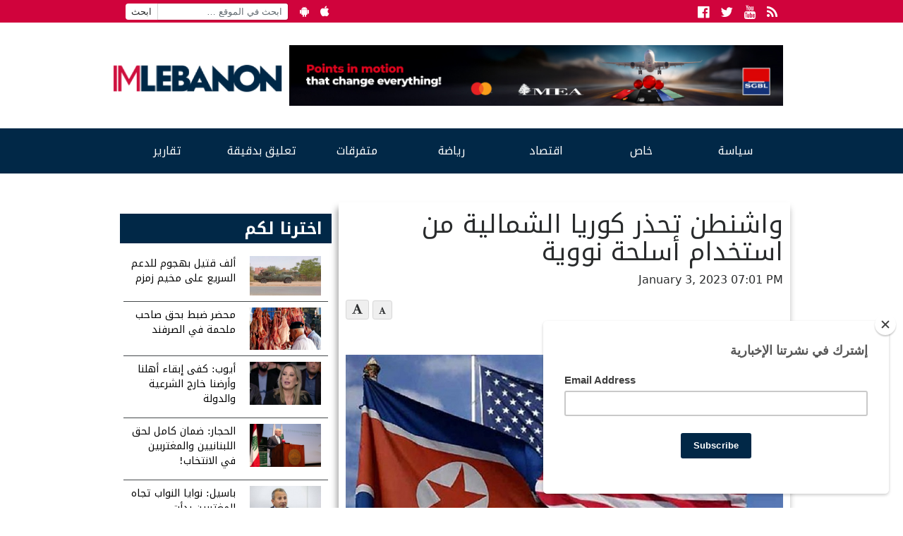

--- FILE ---
content_type: text/html; charset=utf-8
request_url: https://www.google.com/recaptcha/api2/aframe
body_size: 265
content:
<!DOCTYPE HTML><html><head><meta http-equiv="content-type" content="text/html; charset=UTF-8"></head><body><script nonce="JmkadQqBa0EaSb7dP5YtJg">/** Anti-fraud and anti-abuse applications only. See google.com/recaptcha */ try{var clients={'sodar':'https://pagead2.googlesyndication.com/pagead/sodar?'};window.addEventListener("message",function(a){try{if(a.source===window.parent){var b=JSON.parse(a.data);var c=clients[b['id']];if(c){var d=document.createElement('img');d.src=c+b['params']+'&rc='+(localStorage.getItem("rc::a")?sessionStorage.getItem("rc::b"):"");window.document.body.appendChild(d);sessionStorage.setItem("rc::e",parseInt(sessionStorage.getItem("rc::e")||0)+1);localStorage.setItem("rc::h",'1766058995111');}}}catch(b){}});window.parent.postMessage("_grecaptcha_ready", "*");}catch(b){}</script></body></html>